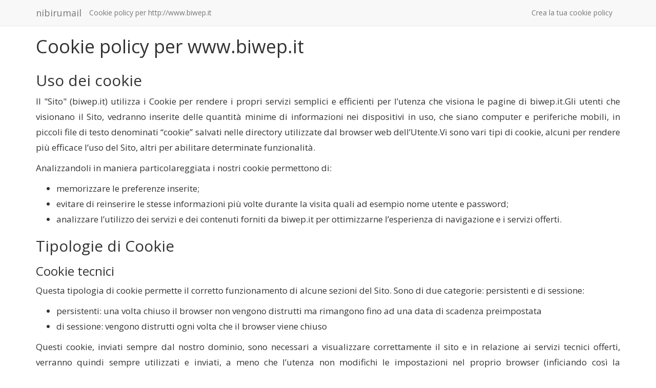

--- FILE ---
content_type: text/html; charset=utf-8
request_url: https://nibirumail.com/cookies/policy/?url=www.biwep.it
body_size: 13605
content:
<!DOCTYPE html>
<html lang="it">
<head>
    <meta charset="utf-8">
    <meta http-equiv="X-UA-Compatible" content="IE=edge">
    <meta name="viewport" content="width=device-width, initial-scale=1">
    <meta name="author" content="Lenus Media">
	<meta name="robots" content="noindex">	
    <title>Cookie policy per www.biwep.it | Nibirumail</title>
			<link rel="shortcut icon" href="/docs/icons/nibirumail.ico?ico=1" type="image/x-icon" />	
		<script src="https://ajax.googleapis.com/ajax/libs/jquery/2.1.3/jquery.min.js"></script>
	<link href="//maxcdn.bootstrapcdn.com/font-awesome/4.2.0/css/font-awesome.min.css" rel="stylesheet">
	<link href="https://maxcdn.bootstrapcdn.com/bootstrap/3.3.4/css/bootstrap.min.css" rel="stylesheet">
	<script src="https://maxcdn.bootstrapcdn.com/bootstrap/3.3.4/js/bootstrap.min.js"></script>
    <!--[if lt IE 9]>
    <script src="https://oss.maxcdn.com/html5shiv/3.7.2/html5shiv.min.js"></script>
    <script src="https://oss.maxcdn.com/respond/1.4.2/respond.min.js"></script>
    <![endif]-->
	<link href="/docs/nibirumail.css" rel="stylesheet" />
    <link href="/marketing/css/style.css" rel="stylesheet">
	<link href="/cookies/css/pricing_table.css" rel="stylesheet">
	
		
	<script type="text/javascript">
		window.smartlook||(function(d) {
		var o=smartlook=function(){ o.api.push(arguments)},h=d.getElementsByTagName('head')[0];
		var c=d.createElement('script');o.api=new Array();c.async=true;c.type='text/javascript';
		c.charset='utf-8';c.src='https://rec.smartlook.com/recorder.js';h.appendChild(c);
		})(document);
		smartlook('init', '9554d7b17471a82ccb0a2275c76c8d502dffe73f');
	</script>
	
	<style type="text/css">
	@media(min-width:768px){
		
		.navbar-text {
			font-size: 14px; 
			margin: 15px;
			line-height: 20px;
			color: #000;
		}
		.navbar-nav>li>a {
			font-size: 14px; color: #000;
			margin-right: 15px;
		}
		.navbar  {
			margin-bottom: 0;
		}
		.introduzione_cookie {
		}
		.form_analisi_cookie {
			margin: 0 10%;
			margin-bottom: 15px ;
			background: #fff;
			padding: 15px;
			border-radius: 15px;
		}
			.moduletto {
				display: block;
				width: 90%;
				margin: 0 auto !important;
				margin-bottom: 15px !important;
				background: #fff;
				padding: 15px;
				border-radius: 15px;
			}
			.form_analisi_cookie input {
				outline: none;
				box-shadow: 0 0 0 rgba(0,0,0,0) !important;
				font-size: 17px;
				border: 0;
			}
				.form_analisi_cookie button {
					font-size: 17px;
					font-weight: bold;
				}
			
	}
	.introduzione_cookie #nibirumail_res {
		display: none !important;
	}
	.introduzione_cookie h1, .like_h1 {
		display: block !important;
		font-size: 50px !important;
		font-weight: bold !important;
		margin-top: 0 !important;
		margin-bottom: 30px !important;
	}

	</style>
</head>
<body>
	
	
					<nav class="navbar navbar-default navbar-primary navbar-static-top">
			<div class="container">
			<div class="navbar-header">
			<button type="button" class="navbar-toggle collapsed" data-toggle="collapse" data-target="#navbar" aria-expanded="false" aria-controls="navbar">
			<span class="sr-only">Toggle navigation</span>
			<span class="icon-bar"></span>
			<span class="icon-bar"></span>
			<span class="icon-bar"></span>
			</button>
			<a class="navbar-brand" href="https://nibirumail.com/cookies/">nibirumail</a>
			</div>
			<div id="navbar" class="navbar-collapse collapse">
			<ul class="nav navbar-nav">
			<li><a href="javascript:;" onclick="javascript:document.location.reload()">Cookie policy per http://www.biwep.it</a></li>
			</ul>
			<ul class="nav navbar-nav navbar-right">
			<li><a href="https://nibirumail.com/cookies/">Crea la tua cookie policy</a></li>
			</ul>
			</div>
			</div>
			</nav>
				
		
	
		
				
			<div class="container">
				<div class="row">
					<div class="col-md-12 text-justify">		
						<h1>Cookie policy per www.biwep.it</h1>
					</div>
				</div>
				<div class="row">
					<div class="col-md-12 text-justify">		
						
						<h2>Uso dei cookie</h2><p>Il "Sito" (biwep.it) utilizza i Cookie per rendere i propri servizi semplici e efficienti per l’utenza che visiona le pagine di biwep.it.Gli utenti che visionano il Sito, vedranno inserite delle quantità minime di informazioni nei dispositivi in uso, che siano computer e periferiche mobili, in piccoli file di testo denominati “cookie” salvati nelle directory utilizzate dal browser web dell’Utente.Vi sono vari tipi di cookie, alcuni per rendere più efficace l’uso del Sito, altri per abilitare determinate funzionalità.</p><p>Analizzandoli in maniera particolareggiata i nostri cookie permettono di:</p><ul><li>memorizzare le preferenze inserite;</li><li>evitare di reinserire le stesse informazioni più volte durante la visita quali ad esempio nome utente e password;</li><li>analizzare l’utilizzo dei servizi e dei contenuti forniti da biwep.it per ottimizzarne l’esperienza di navigazione e i servizi offerti.</li></ul><h2>Tipologie di Cookie</h2><h3>Cookie tecnici</h3><p>Questa tipologia di cookie permette il corretto funzionamento di alcune sezioni del Sito. Sono di due categorie: persistenti e di sessione:</p><ul><li>persistenti: una volta chiuso il browser non vengono distrutti ma rimangono fino ad una data di scadenza preimpostata</li><li>di sessione: vengono distrutti ogni volta che il browser viene chiuso</li></ul><p>Questi cookie, inviati sempre dal nostro dominio, sono necessari a visualizzare correttamente il sito e in relazione ai servizi tecnici offerti, verranno quindi sempre utilizzati e inviati, a meno che l’utenza non modifichi le impostazioni nel proprio browser (inficiando così la visualizzazione delle pagine del sito).</p><h3>Cookie analitici</h3><p>I cookie in questa categoria vengono utilizzati per collezionare informazioni sull’uso del sito. Biwep.it userà queste informazioni in merito ad analisi statistiche anonime al fine di migliorare l’utilizzo del Sito e per rendere i contenuti più interessanti e attinenti ai desideri dell’utenza. Questa tipologia di cookie raccoglie dati in forma anonima sull’attività dell’utenza e su come è arrivata sul Sito. I cookie analitici sono inviati dal Sito Stesso o da domini di terze parti.</p><h3>Cookie di analisi di servizi di terze parti</h3><p>Questi cookie sono utilizzati al fine di raccogliere informazioni sull’uso del Sito da parte degli utenti in forma anonima quali: pagine visitate, tempo di permanenza, origini del traffico di provenienza, provenienza geografica, età, genere e interessi ai fini di campagne di marketing. Questi cookie sono inviati da domini di terze parti esterni al Sito.</p><h3>Cookie per integrare prodotti e funzioni di software di terze parti</h3><p>Questa tipologia di cookie integra funzionalità sviluppate da terzi all’interno delle pagine del Sito come le icone e le preferenze espresse nei social network al fine di condivisione dei contenuti del sito o per l’uso di servizi software di terze parti (come i software per generare le mappe e ulteriori software che offrono servizi aggiuntivi). Questi cookie sono inviati da domini di terze parti e da siti partner che offrono le loro funzionalità tra le pagine del Sito.</p><h3>Cookie di profilazione</h3><p>Sono quei cookie necessari a creare profili utenti al fine di inviare messaggi pubblicitari in linea con le preferenze manifestate dall’utente all’interno delle pagine del Sito.</p><p>Biwep.it, secondo la normativa vigente, non è tenuto a chiedere consenso per i cookie tecnici e di analytics, in quanto necessari a fornire i servizi richiesti.</p><p>Per tutte le altre tipologie di cookie il consenso può essere espresso dall’Utente con una o più di una delle seguenti modalità:</p><ul><li>Mediante specifiche configurazioni del browser utilizzato o dei relativi programmi informatici utilizzati per navigare le pagine che compongono il Sito.</li><li>Mediante modifica delle impostazioni nell’uso dei servizi di terze parti</li></ul><p><strong>Entrambe queste soluzioni potrebbero impedire all’utente di utilizzare o visualizzare parti del Sito.</strong></p><h3>Siti Web e servizi di terze parti</h3><p>Il Sito potrebbe contenere collegamenti ad altri siti Web che dispongono di una propria informativa sulla privacy che può essere diversa da quella adottata da biwep.it che quindi non risponde di questi siti.</p>		
					
		
		
		
				
					<p class="small text-center" style="color: #666;">Ultimo aggiornamento 26/01/2026</p>
								
								<br /><br /><h2>Come disabilitare i cookie mediante configurazione del browser</h2><p>Se desideri approfondire le modalità con cui il tuo browser memorizza i cookies durante la tua navigazione, ti invitiamo a seguire questi link sui siti dei rispettivi fornitori.</p><table class="table"><tbody><tr><td><a href="https://support.mozilla.org/it/kb/Gestione%20dei%20cookie" target="_blank">Mozilla Firefox</a></td><td>https://support.mozilla.org/it/kb/Gestione%20dei%20cookie</td></tr><tr><td><a href="https://support.google.com/chrome/answer/95647?hl=it" target="_blank">Google Chrome</a></td><td>https://support.google.com/chrome/answer/95647?hl=it</td></tr><tr><td><a href="http://windows.microsoft.com/it-it/windows-vista/block-or-allow-cookies" target="_blank">Internet Explorer</a></td><td>http://windows.microsoft.com/it-it/windows-vista/block-or-allow-cookies</td></tr><tr><td><a href="https://support.apple.com/kb/PH17191?viewlocale=it_IT&locale=en_US" target="_blank">Safari 6/7 Mavericks</a></td><td>https://support.apple.com/kb/PH17191?viewlocale=it_IT&locale=it_IT</td></tr><tr><td><a href="https://support.apple.com/kb/PH19214?viewlocale=it_IT&locale=en_US" target="_blank">Safari 8 Yosemite</a></td><td>https://support.apple.com/kb/PH19214?viewlocale=it_IT&locale=it_IT</td><tr><td><a href="https://support.apple.com/it-it/HT201265" target="_blank">Safari su iPhone, iPad, o iPod touch</a></td><td>https://support.apple.com/it-it/HT201265</td></tr></tbody></table>								
								<p>Nel caso in cui il tuo browser non sia presente all'interno di questo elenco puoi richiedere maggiori informazioni inviando una email all'indirizzo info@nibirumail.com. Provvederemo a fornirti le informazioni necessarie per una navigazione anonima e sicura.</p> <p class="small">Questa pagina è stata generata ed è ospitata sul portale nibirumail.com - Il contenuto di questa pagina è stato generato  attraverso il servizio <a href="https://www.nibirumail.com/cookies" target="_blank">Cookie Policy Generator</a>. Il marchio Nibirumail e le aziende ad esso collegate non sono responsabili per informazioni erronee o non più aggiornate. Se desideri ricevere una versione aggiornata di questi contenuti contatta il proprietario di <?php echo $nibirumail_client ?> dalla pagina precedente.</p>					</div>
				</div>
				</div>
	
			</div>
	<br /><br />
	
				<div class="modal fade" id="login-form">
		<div class="modal-dialog modal-sm">
			<div class="modal-content">
			<div class="modal-header">
			<button type="button" class="close" data-dismiss="modal" aria-label="Close"><span aria-hidden="true">&times;</span></button>
			<h4 class="modal-title">Accedi a Nibirumail</h4>
			</div>
			<div class="modal-body">
			<div class="row">
	<div class="col-md-12">
	<p class="text-center small">Accedi con</p>
		<div class="social-buttons text-center">
			<a href="https://nibirumail.com/cookies/?provider=Facebook&redirect_to=/cookies/policy/?url=www.biwep.it" class="btn btn-fb btn-block"><i class="fa fa-facebook"></i> Facebook</a>
		</div>
		
		<p class="text-center small">oppure</p>
	
		<form id="nibirumail_login_form" method="post" action="https://nibirumail.com/db/builder/" role="form" accept-charset="UTF-8">
			<input name="nibirumail_listid" type="hidden" value="6" />
			<input name="nibirumail_privacy" type="hidden" value="0" />
			<input name="nibirumail_login" type="hidden" value="1" />
			<input name="nibirumail_locale_wrong_password" type="hidden" value="Password errata, riprova." />
			
			
			<div class="form-group">
				<label class="sr-only" for="nibirumail_email">Email address</label>
				<input type="email" class="form-control" name="nibirumail_email" id="nibirumail_email" placeholder="Indirizzo email" required="required">
			</div>
			<div class="form-group">
				<label class="sr-only" for="nibirumail_pass">Password</label>
				<input type="password" class="form-control" id="nibirumail_pass" name="nibirumail_pass" placeholder="Password" required="required">
				<!-- <div class="help-block text-right"><a href="">Dimenticato la password ?</a></div> !-->
			</div>
			<div class="form-group">
				<button type="submit" class="btn btn-primary btn-block">Accedi</button>
			</div>	
			<div class="form-group text-center">
				<a href="/auth/register/">Crea un nuovo account</a>
			</div>				
		
		</form>					
	</div>
	</div>			</div>
			</div>
		</div>
	</div>
	<script type="text/javascript">
				$('#analisi').on('submit', function(e){
			e.preventDefault();
			$('#login-form').modal();
		})
			</script>		<script type="text/javascript" src="https://nibirumail.com/docs/powered/n.js"></script>	
		
	<br /><br />
	<script>
	(function(i,s,o,g,r,a,m){i['GoogleAnalyticsObject']=r;i[r]=i[r]||function(){
	(i[r].q=i[r].q||[]).push(arguments)},i[r].l=1*new Date();a=s.createElement(o),
	m=s.getElementsByTagName(o)[0];a.async=1;a.src=g;m.parentNode.insertBefore(a,m)
	})(window,document,'script','//www.google-analytics.com/analytics.js','ga');
	ga('create', 'UA-32547060-21', 'auto');
	ga('set', 'anonymizeIp', true);	
	ga('send', 'pageview');
	</script>
</body>
</html>

--- FILE ---
content_type: text/css
request_url: https://nibirumail.com/cookies/css/pricing_table.css
body_size: 2520
content:
@import url("https://fonts.googleapis.com/css?family=Roboto:400,300,700italic,700,500&subset=latin,latin-ext");


.introduzione_cookie {
	color: #fff;
	background: #3390d6 url('../images/intestazione_cookie.png') no-repeat;
	background-size: cover;
}

.step {
	color: #fff;
	font-size: 30px;
	font-weight: bold;
	background: #3390d6;
	display: block;
	width: 64px;
	height: 64px;
	line-height: 60px;
	margin: 0 auto;
}

.panel {
	-webkit-border-radius: 30px !important;
	-moz-border-radius: 30px !important;
	border-radius: 30px !important;
	border: 0 !important;
	box-shadow: 0px 0 0 rgba(0, 0, 0, 0.05);
}

		/* COMMON PRICING STYLES */
		.panel.price,
		.panel.price>.panel-heading{
			 -moz-transition: all .3s ease;
			-o-transition:  all .3s ease;
			-webkit-transition:  all .3s ease;
		}
		.panel.price:hover{
		}
		.panel.price:hover>.panel-heading{
		}
		
				
		.panel.price>.panel-heading{
			border-top-left-radius: 20px !important;
			border-top-right-radius: 20px !important;
			text-shadow:0px 3px 0px rgba(50,50,50, .6);
		}
			
		.list-group-item {
			border: 1px solid #fafafa !important;
		}
		
		.panel.price .list-group-item:last-child {
			border-bottom-right-radius: 0px;
			border-bottom-left-radius: 0px;
		}
		.panel.price .list-group-item:first-child {
			border-top-right-radius: 0px;
			border-top-left-radius: 0px;
		}
		
		.price .panel-footer {
			color: #fff;
			border-bottom:0px;
			background-color:  rgba(0,0,0, .1);
		}
		
		
		.panel.price .btn{
			border:0px;
		}
		
	/* green panel */
	
		
		.price.panel-green>.panel-heading {
			color: #fff;
			background-color: #57AC57;
			border-bottom: 1px solid #fefefe;
		}
		
			
		.price.panel-green>.panel-body {
			color: #fff;
			background-color: #65C965;
		}
				
		
		.price.panel-green>.panel-body .lead{
			text-shadow: 0px 3px 0px rgba(50,50,50, .3);
		}
		
		.price.panel-green .list-group-item {
			color: #333;
			background-color: rgba(50,50,50, .01);
			font-weight:600;
		}
		
		/* blue panel */
		
		.price.panel-blue>.panel-heading {
			color: #fff;
			background-color: #1872b6;
		}
		

		.price.panel-blue>.panel-body {
			color: #fff;
			background-color: #3390d6;
		}
		.price.panel-blue>.panel-body {
			background: #3390d6 url('../images/background-cookies.png') center center;
		}				
		
		.price.panel-blue>.panel-body .lead{
			text-shadow: 0px 3px 0px rgba(50,50,50, .3);
		}
		
		.price.panel-blue .list-group-item {
			color: #333;
			background-color: rgba(50,50,50, .01);
			font-weight:600;
		}
		
		
		

--- FILE ---
content_type: text/plain
request_url: https://www.google-analytics.com/j/collect?v=1&_v=j102&aip=1&a=2079820968&t=pageview&_s=1&dl=https%3A%2F%2Fnibirumail.com%2Fcookies%2Fpolicy%2F%3Furl%3Dwww.biwep.it&ul=en-us%40posix&dt=Cookie%20policy%20per%20www.biwep.it%20%7C%20Nibirumail&sr=1280x720&vp=1280x720&_u=YEBAAEABAAAAACAAI~&jid=1584582553&gjid=679099420&cid=1237264545.1769462015&tid=UA-32547060-21&_gid=1726296657.1769462015&_r=1&_slc=1&z=1832451216
body_size: -450
content:
2,cG-QY6ETWMNY3